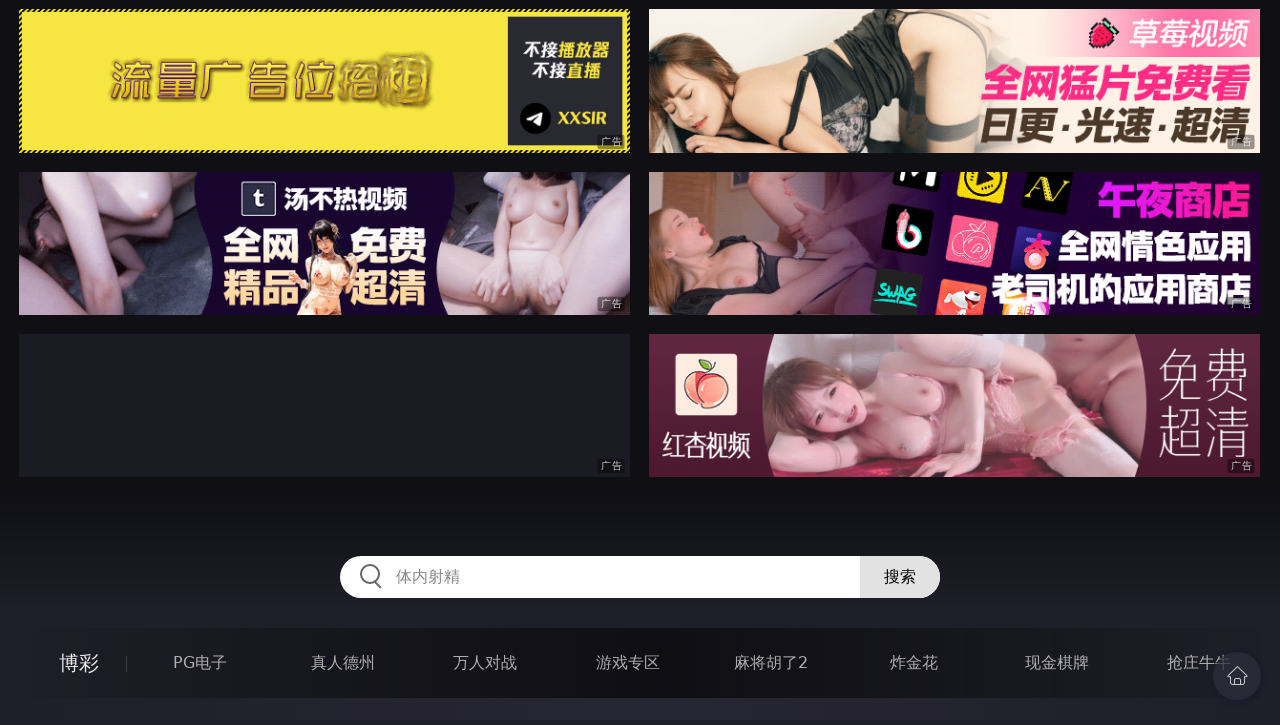

--- FILE ---
content_type: text/html
request_url: http://335dan.com/htm/2023/12/4/miqingxiaoyuan/611955.html
body_size: 19366
content:
<!DOCTYPE html>
<html lang="zh-CN">
<head>
    <meta charset="utf-8">
    <meta http-equiv="Content-type" name="viewport" content="initial-scale=1.0, maximum-scale=1.0, user-scalable=no, width=device-width" />
	<meta name="keywords" content=" 莎莎的暴露兴趣,成人图片，小说，在线电影,色情图片,色情电影,色情小说,性爱自拍,亚洲性爱,欧美性爱,激情小说" />
	<meta name="description" content=" 莎莎的暴露兴趣,天天影视拥有数量巨大的原创成人电影、以健康为主导、以专业为目标、做精彩的免费成人网。" />
	<title> 莎莎的暴露兴趣  - 天天影视</title>
	<link rel="stylesheet" href="/static/css/style.css" />
</head>
<body ontouchstart>
<div id="topBox"></div>
<div id="header"></div>
<div class="wrap">
	<div class="menu clearfix">
		<dl>
			<dt><a href="/shipin/index.html">视频</a></dt>
			<dd><a href="/yazhouav/index.html">亚洲ＡＶ</a></dd>
			<dd><a href="/zipaitoupai/index.html">自拍偷拍</a></dd>
			<dd><a href="/oumeiav/index.html">欧美ＡＶ</a></dd>
			<dd><a href="/3ddonghua/index.html">３Ｄ动画</a></dd>
			<dd><a href="/shunvrenqi/index.html">熟女人妻</a></dd>
			<dd><a href="/siwazhifu/index.html">丝袜制服</a></dd>
			<dd><a href="/zhubozhibo/index.html">主播直播</a></dd>
			<dd><a href="/smlinglei/index.html">ＳＭ另类</a></dd>
		</dl>
		<dl>
			<dt><a href="/dianying/index.html">电影</a></dt>
			<dd><a href="/yazhouxingai/index.html">亚洲性爱</a></dd>
			<dd><a href="/toupaizipai/index.html">偷拍自拍</a></dd>
			<dd><a href="/chengrenkatong/index.html">成人卡通</a></dd>
			<dd><a href="/oumeixingai/index.html">欧美性爱</a></dd>
			<dd><a href="/zhifusiwa/index.html">制服丝袜</a></dd>
			<dd><a href="/sanjijingdian/index.html">经典三级</a></dd>
			<dd><a href="/luanlunshunv/index.html">乱伦熟女</a></dd>
			<dd><a href="/lingleibiantai/index.html">另类变态</a></dd>
		</dl>
		<dl>
			<dt><a href="/tupian/index.html">图片</a></dt>
			<dd><a href="/toukuizipai/index.html">偷窥自拍</a></dd>
			<dd><a href="/yazhousetu/index.html">亚洲色图</a></dd>
			<dd><a href="/oumeisetu/index.html">欧美色图</a></dd>
			<dd><a href="/dongmantupian/index.html">动漫图片</a></dd>
			<dd><a href="/meituisiwa/index.html">美腿丝袜</a></dd>
			<dd><a href="/qingchunweimei/index.html">清纯唯美</a></dd>
			<dd><a href="/shunvtuqu/index.html">熟女图区</a></dd>
			<dd><a href="/lingleitupian/index.html">另类图片</a></dd>
		</dl>
		<dl>
			<dt><a href="/xiaoshuo/index.html">小说</a></dt>
			<dd><a href="/doushijiqing/index.html">都市激情</a></dd>
			<dd><a href="/jiatingluanlun/index.html">家庭乱伦</a></dd>
			<dd><a href="/renqinvyou/index.html">人妻女友</a></dd>
			<dd><a href="/wuxiagudian/index.html">武侠古典</a></dd>
			<dd><a href="/miqingxiaoyuan/index.html">迷情校园</a></dd>
			<dd><a href="/lingleixiaoshuo/index.html">另类小说</a></dd>
			<dd><a href="/huangsexiaohua/index.html">黄色笑话</a></dd>
			<dd><a href="/xingaijiqiao/index.html">性爱技巧</a></dd>
		</dl>
		<div id="subMenuBox"></div>
	</div>
</div>
<div id="midBox"></div>
<div class="wrap">
	<div class="main">
		<h1> 莎莎的暴露兴趣</h1>
		<div class="content">

    	<p>


						<div class="f14" id="read_tpc">&nbsp;&nbsp;&nbsp;&nbsp; 大家好！我是一位十七岁的女高中生，至於名字就是莎莎。样貌和身材只算 是班上的第二名。为什么会是第二名？因为在我班上有一位被公认的班花，大家 都说她的样貌和身材都在我之上，所以假若我真的要比，我也只可能会是第二， 而这位被公认的班花，也是我多年的好朋友，至於她的名字就是「雪诗」。 <br><br>&nbsp;&nbsp;&nbsp;&nbsp;&nbsp;&nbsp;&nbsp;&nbsp;每一年我都跟雪诗同班，说真的我是不太开心，因为只要有她在，第一永远 都是她，班上的男生永远都只会是她的裙下之臣，所以我跟班上的女生也不太喜 欢雪诗，心里总是觉得，只要雪诗不存在，世界就会更美好。 <br><br>&nbsp;&nbsp;&nbsp;&nbsp;&nbsp;&nbsp;&nbsp;&nbsp;废话不多说了，不过今天要说的，并不是在我今年十七岁发生的事，而是在 我十五岁那年所发生的事。 <br><br>&nbsp;&nbsp;&nbsp;&nbsp;&nbsp;&nbsp;&nbsp;&nbsp;（一）初次露出 <br><br>&nbsp;&nbsp;&nbsp;&nbsp;&nbsp;&nbsp;&nbsp;&nbsp;全裸？露出？这几个字词对我来说并不陌生。 <br><br>&nbsp;&nbsp;&nbsp;&nbsp;&nbsp;&nbsp;&nbsp;&nbsp;在我很小的时候就喜欢全裸的感觉，常常在家全裸，父母也因当时我年纪小 而不太理会，直到后来我到了初中还是这样，妈妈才开始在我的耳边说「女生不 可以这样子」、「哪有一个女生会像你这样子」等等一些都差不多的话，没办法 之下只好在他们不在的时候才把衣服脱了。 <br><br>&nbsp;&nbsp;&nbsp;&nbsp;&nbsp;&nbsp;&nbsp;&nbsp;不过内衣裤我从小就很少穿，因为总觉得没必要，所以我常常也没穿内衣裤 就上学，直到后来女生每月都会一次的事来了后才开始穿内裤。不过后来就索性 只在那件事来的那几天才穿，当然，很快就被妈妈发现我没穿内衣裤就上学，因 为在家里的看起来都好像是新的。 <br><br>&nbsp;&nbsp;&nbsp;&nbsp;&nbsp;&nbsp;&nbsp;&nbsp;还记得当妈妈问起的时候，我还大条道理跟她说，结果就当然是被捱打了一 身，而且自从那天后，妈妈每天也帮我穿上内衣裤才让我出门。虽然心里是很不 甘愿，可是还是照穿，不过我只是在家里穿着出去，到家附近的公厕再把它们脱 了放进书包里，晚上差不多到家的时候再把它们穿上。 <br><br>&nbsp;&nbsp;&nbsp;&nbsp;&nbsp;&nbsp;&nbsp;&nbsp;在学校里从来没人发现我是没穿内衣裤的，因为我都很小心，走路的时候也 不会走得很快，而上身则常常穿着一件外套，就是因为这样，所以从来也没有人 知道我这个秘密。 <br><br>&nbsp;&nbsp;&nbsp;&nbsp;&nbsp;&nbsp;&nbsp;&nbsp;不过所有事情都有一个例外，我记得有一次在看学校的足球比赛，当时因为 有其中一队进了球，大家都很高兴在拍手，就在这时不知在哪吹来的风就把我的 裙子吹起了，因为当时我在拍手，我反应过来的时候也是两三秒之后的事，当时 我看到站在我旁边的男生一直盯着我的裙子看，我知道他看到了我这个秘密了， 只好马上转身就走，当时的脸红得像一个红苹果似的。 <br><br>&nbsp;&nbsp;&nbsp;&nbsp;&nbsp;&nbsp;&nbsp;&nbsp;不过要说真真正正被人看到全裸，我记得是十五岁的时候。 <br><br>&nbsp;&nbsp;&nbsp;&nbsp;&nbsp;&nbsp;&nbsp;&nbsp;当时好像是因为家里出了点问题，我就跟妈妈到外婆的家住。直到有一天刚 好外婆说要回乡，妈妈不放心就跟她去了，本来是想把我一起带去，不过那天我 有点发烧才把我留在家里。 <br><br>&nbsp;&nbsp;&nbsp;&nbsp;&nbsp;&nbsp;&nbsp;&nbsp;当妈妈她们一踏出这个家后，我就马上把身上所有的衣物脱光，因为真的很 难受，本来发烧已经够难受的了，还要我穿着厚厚的衣物，真的想把我杀了吗？ 把衣物脱光后我就重新进入梦乡。 <br><br>&nbsp;&nbsp;&nbsp;&nbsp;&nbsp;&nbsp;&nbsp;&nbsp;当我醒来的时候，身体上流了很多汗，本打算先去洗个澡，可是当我走出客 厅的时候发现桌子上留有一张便条，上面写着： <br><br>&nbsp;&nbsp;&nbsp;&nbsp;&nbsp;&nbsp;&nbsp;&nbsp;「我跟你外婆今晚九时才回来，你肚子饿了就在雪柜里拿东西吃。 <br><br>&nbsp;&nbsp;&nbsp;&nbsp;&nbsp;&nbsp;&nbsp;&nbsp;妈妈看完那张纸条再看看大钟，『现在才下午三时，这六小时我该做什么呢？』 心里一边想着一边走进浴室。 <br><br>&nbsp;&nbsp;&nbsp;&nbsp;&nbsp;&nbsp;&nbsp;&nbsp;当洗完澡出来后，本打算去看看有什么东西吃，谁知道发现原来昨晚的垃圾 还没丢，心想我到外婆家住了那么久也没帮外婆做过些什么，就自告奋勇想帮外 婆家打扫打扫，在打扫的时候发现很多我小时候的照片，想不到照片上小小的女 生现在已经长得这么大，还有两颗自豪的奶子。 <br><br>&nbsp;&nbsp;&nbsp;&nbsp;&nbsp;&nbsp;&nbsp;&nbsp;当我想到这里的时候，我发现窗外有一个男生从对面的楼看过来，这时我才 发现，外婆家里客厅的窗全都是透明的，而且没有窗帘，从外面看过来是完全看 到外婆家的客厅，而且外婆家的客厅这时还有一个一丝不挂的年轻女生在打扫， 我想在那个男生眼中，现在这个情景就好像一幅风景画似的，而且是很难才会看 到的风景画。 <br><br>当发现那个男生的一刻，我真的有想过要逃，可是发现从我这边看过去看不 清楚那个男生的脸，就是说在他那边看过来也是看不到我的脸，只是看到一个全 裸的少女在打扫而已。既然这样，何不请他一直当我的观众呢？虽然说从小在家 就很喜欢全裸，可是真真正正被人看到全裸，除了父母外这还是头一次，有一种 很兴奋的感觉。 <br><br>&nbsp;&nbsp;&nbsp;&nbsp;&nbsp;&nbsp;&nbsp;&nbsp;所以我就决定装作完全没发现这个男生，继续帮外婆家打扫。不过我还是不 敢正面看过去，虽说看不到脸，始终还是有一点害羞，毕竟都是头一次。 <br><br>&nbsp;&nbsp;&nbsp;&nbsp;&nbsp;&nbsp;&nbsp;&nbsp;可是这个选择我想是错的，因为当我决心看过去的时候，才发现那个男生原 来一早就不知跑到哪里去了。 <br><br>&nbsp;&nbsp;&nbsp;&nbsp;&nbsp;&nbsp;&nbsp;&nbsp;『真是的，难得有这样的风景看，你还不多看一下，本小姐是有意让你看的 喔！』心里想着那个男生怎么跑了？既然观众走了，我就只好继续帮外婆家打扫 乾净，最后就把垃圾拿出去丢。 <br><br>&nbsp;&nbsp;&nbsp;&nbsp;&nbsp;&nbsp;&nbsp;&nbsp;本来有想过先穿件衣服，虽然平常在家里也是全裸，可是这里是外婆家，情 况会不太一样，万一让人看到就惨了！不过可能因为刚刚那个男生令我更想全裸 的跑出去，所以就一丝不挂地只拿着外婆家的垃圾去丢了。 <br><br>&nbsp;&nbsp;&nbsp;&nbsp;&nbsp;&nbsp;&nbsp;&nbsp;虽然说是全裸把垃圾拿出去丢只是有几步的距离，因为外婆住的地方有垃圾 房，把垃圾放在外婆家那层的垃圾房里就行了，晚上会有人去收的，可是我还是 小心翼翼地听着四周的声音，万一这时有谁要丢垃圾我可就惨了，任谁看到一个 全裸的少女在丢垃圾也会认为她是一个变态吧？ <br><br>&nbsp;&nbsp;&nbsp;&nbsp;&nbsp;&nbsp;&nbsp;&nbsp;当我把垃圾放进垃圾房的时候，我忽然听到在我那层里传出开门的声音，而 且还听到有脚步声正走向垃圾房这边，以防万一，我只好躲在垃圾袋的后面，一 直祈求着老天爷，希望不会被人发现。 <br><br>&nbsp;&nbsp;&nbsp;&nbsp;&nbsp;&nbsp;&nbsp;&nbsp;可能老天爷真的听到我的声音吧，那些脚步声在垃圾房门外就停止了，我想 是在等电梯吧，因为在垃圾房门外就是电梯。 <br><br>&nbsp;&nbsp;&nbsp;&nbsp;&nbsp;&nbsp;&nbsp;&nbsp;那我只好在等电梯把外面的人送走噜！可是这时我听到两把声音，一把是男 生的声音，另一把是女生的声音。 <br><br>&nbsp;&nbsp;&nbsp;&nbsp;&nbsp;&nbsp;&nbsp;&nbsp;男：「真是的，都已经赶不及了，一会还要去练钢琴，你说时间怎么够？」 <br><br>&nbsp;&nbsp;&nbsp;&nbsp;&nbsp;&nbsp;&nbsp;&nbsp;女：「什么嘛！不就是因为你说要再玩一场魔兽才把时间弄得这么迟，你反 过来怪我哦？」 <br><br>&nbsp;&nbsp;&nbsp;&nbsp;&nbsp;&nbsp;&nbsp;&nbsp;男：「我不是这样的意思，只是……」 <br><br>&nbsp;&nbsp;&nbsp;&nbsp;&nbsp;&nbsp;&nbsp;&nbsp;女：「你不用说了。你好啊，明明是你的错反过来怪我，我们分手吧！」接 着女生便打开垃圾房的门，把她手上的手上的首饰丢了进来，而它刚好丢到我的 身上。 <br><br>&nbsp;&nbsp;&nbsp;&nbsp;&nbsp;&nbsp;&nbsp;&nbsp;之后还听到那个男生说：「是我不对，不要生气了。为表示我的歉意，我去 买那个……你昨天说很喜欢的那个包包给你。不要生气了，好不好？」 <br><br>&nbsp;&nbsp;&nbsp;&nbsp;&nbsp;&nbsp;&nbsp;&nbsp;女生说：「嗯，算你啦！要是再有下次你知道噜！」 <br><br>&nbsp;&nbsp;&nbsp;&nbsp;&nbsp;&nbsp;&nbsp;&nbsp;男生说：「先等一下，我去把我们的订情信物找回来。」接着踏进垃圾房。 <br><br>&nbsp;&nbsp;&nbsp;&nbsp;&nbsp;&nbsp;&nbsp;&nbsp;正当我还在想这个女的这也行的时候，才想起我现在是全裸的啊！这下可糟 了，一定会被当是变态！天啊，你是不是在耍我啊？这时在我脑里唯一想到的方 法：「逃」，再待下去是绝对会被发现啦！ <br><br>&nbsp;&nbsp;&nbsp;&nbsp;&nbsp;&nbsp;&nbsp;&nbsp;当时的我已经不管到底我的下场会怎样，就一脚把身前的垃圾袋踢向那个男 生的方向。那个男生对於眼前突然有一个垃圾袋飞过来他当然是感到惊奇，不过 最令他惊奇的，我想是我全裸的身躯吧！ <br><br>&nbsp;&nbsp;&nbsp;&nbsp;&nbsp;&nbsp;&nbsp;&nbsp;在把垃圾袋踢过去后，我就马上从垃圾房冲了出去，冲出去的时候还推到那 个女生。情急之下看到唯一可以逃的地方就是眼前刚打开的一扇门，当我冲了进 去后才开始冷静下来，心里一边想着没被人捉到真好，一边就往回头看那两个人 有没有追来。 <br><br>&nbsp;&nbsp;&nbsp;&nbsp;&nbsp;&nbsp;&nbsp;&nbsp;我想我回头看是一个很错很错的选择。当我回头看的时候，我看到那个女生 坐在地上，我想应该是被我刚才推跌的吧，而且我还发现那个女生的口张得大大 的，好像想说什么的样子。 <br><br>&nbsp;&nbsp;&nbsp;&nbsp;&nbsp;&nbsp;&nbsp;&nbsp;『不对不对，我很清楚看到那个女生的脸，就是说那个女生也很清楚看到我 的脸了，而且我现在可是一丝不挂的。』正当我在想：『我完了，我现在能做的 就只有在这里等人来捉我了，很快全世界就知道我是一个变态了……』这时候在 我眼前有一扇门关闭了，那个女生也在我的眼前消失了。 <br><br>&nbsp;&nbsp;&nbsp;&nbsp;&nbsp;&nbsp;&nbsp;&nbsp;『梦？这是梦吗？不对不对，我的确被人看到全裸了，而且还被看到脸了。 刚刚看到有一扇门打开我就跑了进去，所以那个女生才会在我眼前消失，这不是 梦啊！』 <br><br>&nbsp;&nbsp;&nbsp;&nbsp;&nbsp;&nbsp;&nbsp;&nbsp;当我清醒过来时，我才发现自己身处电梯内，而且是全裸在电梯内，而电梯 正一步一步往最底层移动。眼看着电梯正往底层移动，我到底该怎么办？逃？还 是待在这里让人发现，让全世界也知道我是一个变态？ <br><br>&nbsp;&nbsp;&nbsp;&nbsp;&nbsp;&nbsp;&nbsp;&nbsp;『其实没所谓吧，刚刚也让人看到全裸的样子，再让更多的人看到也没所谓 吧！反正过了今天，所有人也知道我全裸的事。』 <br><br>&nbsp;&nbsp;&nbsp;&nbsp;&nbsp;&nbsp;&nbsp;&nbsp;心里已经有心理准备去迎接死亡，可是在这时候我好像听到天使的声音说： 「刚才那个女生就算看到你的样子，也不知道你是住在她那层的人啊！更不知道 你是谁啊！就算她告诉别人也没有人会相信吧？」 <br><br>&nbsp;&nbsp;&nbsp;&nbsp;&nbsp;&nbsp;&nbsp;&nbsp;也许就是这样把我从绝望的深谷拉回来，在电梯到达第三层的时候我把电梯 按停了，这时的我深信着刚才的声音，相信就算那个女生看到我的脸、我全裸的 样子也好，她也不知道我是谁。 <br><br>&nbsp;&nbsp;&nbsp;&nbsp;&nbsp;&nbsp;&nbsp;&nbsp;为了证实声音所说的是真的，我决定从后楼梯跑回去我的那层，看看他们到 底会怎么办。 <br><br>&nbsp;&nbsp;&nbsp;&nbsp;&nbsp;&nbsp;&nbsp;&nbsp;当我在第三层的电梯踏出后，我就用最快的速度跑回去我外婆家的那层。不 过就算是这样，从第三层跑到第八层也需要一点时间，而且对一个女生来说要一 下子跑五层楼梯也是很吃力的。当我跑到第七层的时候，身体已经没有力气再往 上跑了，只好在七楼的后楼梯先休息，我想没有人想到光天化日之下会有一个裸 女在后楼梯跑步吧！ <br><br>&nbsp;&nbsp;&nbsp;&nbsp;&nbsp;&nbsp;&nbsp;&nbsp;其实在跑的时候我也很害怕会有那一层的人走后楼梯，不过当我一想到刚才 的那个女生清楚看到我的脸，就什么事情也不管了。 <br><br>&nbsp;&nbsp;&nbsp;&nbsp;&nbsp;&nbsp;&nbsp;&nbsp;在第七层休息了一会就马上跑回第八层，这时候我已经不管自已正在全裸， 只想尽快跑回第八层，看看到底那个女生他们会怎么办。 <br><br>&nbsp;&nbsp;&nbsp;&nbsp;&nbsp;&nbsp;&nbsp;&nbsp;可是当我回到第八层的时候那对情侣已经不在了，心想也对，我从第三层跑 回第八层也需要时间，而且刚刚听他们的对话也好像是在赶时间，怎么还会呆在 这里？ <br><br>&nbsp;&nbsp;&nbsp;&nbsp;&nbsp;&nbsp;&nbsp;&nbsp;一边想着那对情侣到底会怎么办，我一边走回外婆的家，躺在床上想着我接 下来到底会怎样，会被捉起来吗？被捉起来后我到底会怎样？脑子里不禁想起一 个又一个的问题，不知不觉就睡着了。 <br><br>&nbsp;&nbsp;&nbsp;&nbsp;&nbsp;&nbsp;&nbsp;&nbsp;当我醒过来的时候，已经是晚上了，妈妈看到我醒过来就问我好点没？肚子 饿不饿？妈妈帮我穿上衣服后就说煮一点东西给我吃。 <br><br>&nbsp;&nbsp;&nbsp;&nbsp;&nbsp;&nbsp;&nbsp;&nbsp;原来我还没有被捉起来，看来那对情侣真的没做什么，那把声音所说的是对 的，接着吃完妈妈所煮的东西就睡了。可是当过了几天妈妈带我回家的时候，我 发现在管理处贴着一张纸条说「本大厦里出现露体狂，请各位小心」。 <br><br>&nbsp;&nbsp;&nbsp;&nbsp;&nbsp;&nbsp;&nbsp;&nbsp;这时我的心里想着一件事，这件事就是，这世界上果然还是没有天使存在。 <br><br>&nbsp;&nbsp;&nbsp;&nbsp;&nbsp;&nbsp;&nbsp;&nbsp;忘了说，外婆住的大厦电梯里是没有那种摄像头的，不过幸好没有，不然我 就被拍下来噜！<br><br>&nbsp;&nbsp;&nbsp;&nbsp;&nbsp;&nbsp; 【完】<br><br>&nbsp;&nbsp;&nbsp;&nbsp;&nbsp;&nbsp; 8942字节<br>
					
				</th>
			
			</p>
		
		</div>
		<div class="post-link">
			<a href=/htm/2023/12/4/miqingxiaoyuan/611956.html class=prev>上一篇<span class=mobile>：<h2> 淫荡的自己</h2></span></a><a href=/htm/2023/12/4/miqingxiaoyuan/611954.html class=next>下一篇<span class=mobile>：<h2> 接二連三地玩</h2></span></a>
		</div>
	</div>
</div>
<div id="btmBox"></div>
<script src="/static/js/common.js"></script>
<script src="/static/js/base.js"></script>
</body>
</html>